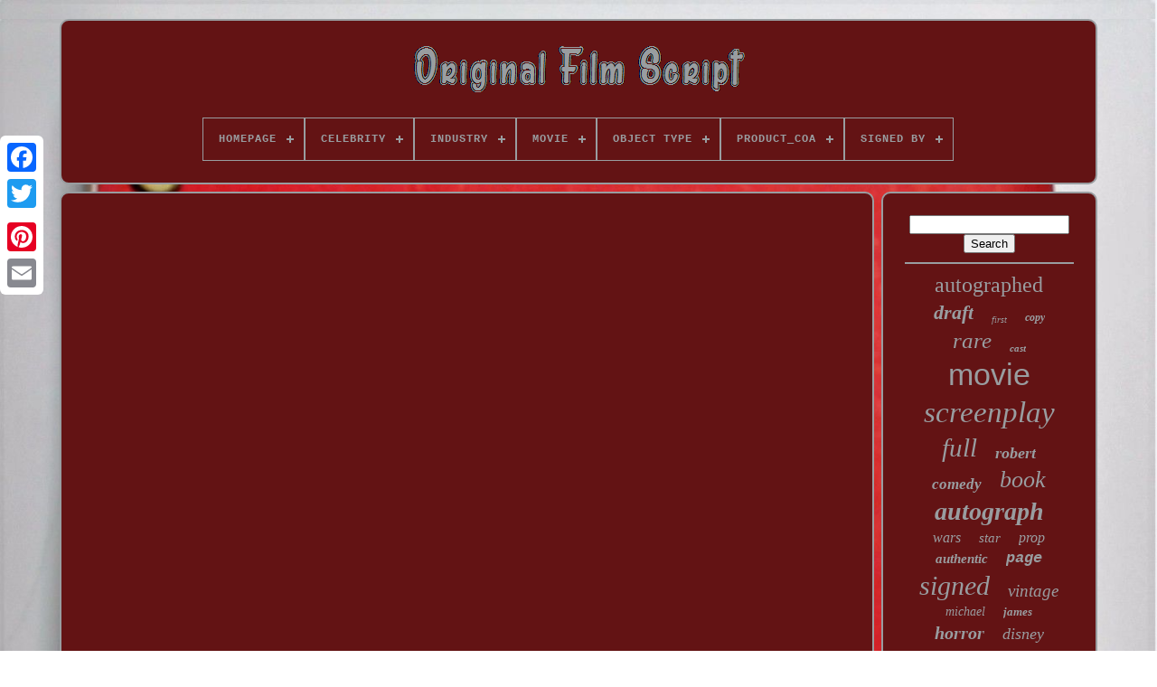

--- FILE ---
content_type: text/html
request_url: https://originalfilmscript.com/man_hides_2nd_child_from_wife_what_happens_next_is_shocking_dhar_mann.html
body_size: 3877
content:

<!doctype   html>
 	  
<html>  	


 			
<head>


	 	 <title> 
Man Hides 2nd Child From Wife What Happens Next Is Shocking Dhar Mann </title> 
	
	 <meta   content='text/html; charset=UTF-8' http-equiv='content-type'> 
	<meta  name='viewport'   content='width=device-width, initial-scale=1'>
	    
	
	 	 <link href='https://originalfilmscript.com/jisuxazoca.css' type='text/css'	rel='stylesheet'>
	 


<!--****************************************************************************************************************************-->
<link type='text/css' rel='stylesheet' href='https://originalfilmscript.com/pufywidac.css'>  


	  

<script type='text/javascript' src='https://code.jquery.com/jquery-latest.min.js'> 	
 </script>


 
	
   	<script async  src='https://originalfilmscript.com/pijudybu.js' type='text/javascript'> 	 
</script>
 

  
	  <script   src='https://originalfilmscript.com/qazevo.js'  type='text/javascript'>  </script> 
	
 
<!--****************************************************************************************************************************-->
<script src='https://originalfilmscript.com/ryjevixa.js' type='text/javascript'   async>
  </script>  



 
		
  <script type='text/javascript' src='https://originalfilmscript.com/codyxeh.js'  async></script>
	
	<script  type='text/javascript'>
var a2a_config = a2a_config || {};a2a_config.no_3p = 1;
 </script> 
			<script src='//static.addtoany.com/menu/page.js' async type='text/javascript'>	</script>

 
	  
<script   src='//static.addtoany.com/menu/page.js'  async type='text/javascript'> 
	</script>

	 <script  src='//static.addtoany.com/menu/page.js'   async type='text/javascript'>
   </script>	

 </head>


  	
<body  data-id='-1'>
   
 



	

  <div style='left:0px; top:150px;' class='a2a_kit a2a_kit_size_32 a2a_floating_style a2a_vertical_style'>
		


<a	class='a2a_button_facebook'> 
</a>
  
	  		
		   	<a class='a2a_button_twitter'> 
</a> 

	  
		
	

<a  class='a2a_button_google_plus'> 	  </a>

				 	
		 <a class='a2a_button_pinterest'> 	
	</a> 

			 <a   class='a2a_button_email'>
	
</a>		

	
</div>
 


	   
 	 <div  id='jijycuxad'>	
	  	 
		
<div	id='mexadilado'>	 	   
			 
  <a   href='https://originalfilmscript.com/'>	  <img alt='Original Film Script'  src='https://originalfilmscript.com/original_film_script.gif'></a>  	
	 


			
<div id='xumubul' class='align-center'>
<ul>
<li class='has-sub'><a href='https://originalfilmscript.com/'><span>Homepage</span></a>
<ul>
	<li><a href='https://originalfilmscript.com/recent_items_original_film_script.html'><span>Recent items</span></a></li>
	<li><a href='https://originalfilmscript.com/popular_items_original_film_script.html'><span>Popular items</span></a></li>
	<li><a href='https://originalfilmscript.com/latest_videos_original_film_script.html'><span>Latest videos</span></a></li>
</ul>
</li>

<li class='has-sub'><a href='https://originalfilmscript.com/celebrity/'><span>Celebrity</span></a>
<ul>
	<li><a href='https://originalfilmscript.com/celebrity/christian_bale.html'><span>Christian Bale (2)</span></a></li>
	<li><a href='https://originalfilmscript.com/celebrity/denzel_washington.html'><span>Denzel Washington (2)</span></a></li>
	<li><a href='https://originalfilmscript.com/celebrity/hans_zimmer.html'><span>Hans Zimmer (5)</span></a></li>
	<li><a href='https://originalfilmscript.com/celebrity/jodie_foster.html'><span>Jodie Foster (2)</span></a></li>
	<li><a href='https://originalfilmscript.com/celebrity/martin_scorsese.html'><span>Martin Scorsese (19)</span></a></li>
	<li><a href='https://originalfilmscript.com/celebrity/robert_pattinson.html'><span>Robert Pattinson (2)</span></a></li>
	<li><a href='https://originalfilmscript.com/celebrity/robert_zemeckis.html'><span>Robert Zemeckis (3)</span></a></li>
	<li><a href='https://originalfilmscript.com/celebrity/tom_hardy.html'><span>Tom Hardy (2)</span></a></li>
	<li><a href='https://originalfilmscript.com/recent_items_original_film_script.html'>... (4915)</a></li>
</ul>
</li>

<li class='has-sub'><a href='https://originalfilmscript.com/industry/'><span>Industry</span></a>
<ul>
	<li><a href='https://originalfilmscript.com/industry/celebrities.html'><span>Celebrities (3)</span></a></li>
	<li><a href='https://originalfilmscript.com/industry/movies.html'><span>Movies (2553)</span></a></li>
	<li><a href='https://originalfilmscript.com/industry/music.html'><span>Music (9)</span></a></li>
	<li><a href='https://originalfilmscript.com/industry/television.html'><span>Television (37)</span></a></li>
	<li><a href='https://originalfilmscript.com/industry/theater.html'><span>Theater (3)</span></a></li>
	<li><a href='https://originalfilmscript.com/recent_items_original_film_script.html'>... (2347)</a></li>
</ul>
</li>

<li class='has-sub'><a href='https://originalfilmscript.com/movie/'><span>Movie</span></a>
<ul>
	<li><a href='https://originalfilmscript.com/movie/a_quiet_place.html'><span>A Quiet Place (4)</span></a></li>
	<li><a href='https://originalfilmscript.com/movie/barbershop.html'><span>Barbershop (14)</span></a></li>
	<li><a href='https://originalfilmscript.com/movie/barbie.html'><span>Barbie (5)</span></a></li>
	<li><a href='https://originalfilmscript.com/movie/candyman.html'><span>Candyman (5)</span></a></li>
	<li><a href='https://originalfilmscript.com/movie/ghostbusters.html'><span>Ghostbusters (6)</span></a></li>
	<li><a href='https://originalfilmscript.com/movie/goodfellas.html'><span>Goodfellas (6)</span></a></li>
	<li><a href='https://originalfilmscript.com/movie/halloween.html'><span>Halloween (5)</span></a></li>
	<li><a href='https://originalfilmscript.com/movie/harry_potter.html'><span>Harry Potter (5)</span></a></li>
	<li><a href='https://originalfilmscript.com/movie/interstellar.html'><span>Interstellar (8)</span></a></li>
	<li><a href='https://originalfilmscript.com/movie/jurassic_park.html'><span>Jurassic Park (12)</span></a></li>
	<li><a href='https://originalfilmscript.com/movie/movie.html'><span>Movie (11)</span></a></li>
	<li><a href='https://originalfilmscript.com/movie/pulp_fiction.html'><span>Pulp Fiction (7)</span></a></li>
	<li><a href='https://originalfilmscript.com/movie/rounders.html'><span>Rounders (7)</span></a></li>
	<li><a href='https://originalfilmscript.com/movie/saw.html'><span>Saw (4)</span></a></li>
	<li><a href='https://originalfilmscript.com/movie/scarface.html'><span>Scarface (4)</span></a></li>
	<li><a href='https://originalfilmscript.com/movie/scream.html'><span>Scream (4)</span></a></li>
	<li><a href='https://originalfilmscript.com/movie/star_wars.html'><span>Star Wars (6)</span></a></li>
	<li><a href='https://originalfilmscript.com/movie/the_dark_knight.html'><span>The Dark Knight (5)</span></a></li>
	<li><a href='https://originalfilmscript.com/movie/the_godfather.html'><span>The Godfather (8)</span></a></li>
	<li><a href='https://originalfilmscript.com/movie/toy_story.html'><span>Toy Story (5)</span></a></li>
	<li><a href='https://originalfilmscript.com/recent_items_original_film_script.html'>... (4821)</a></li>
</ul>
</li>

<li class='has-sub'><a href='https://originalfilmscript.com/object_type/'><span>Object Type</span></a>
<ul>
	<li><a href='https://originalfilmscript.com/object_type/book.html'><span>Book (4)</span></a></li>
	<li><a href='https://originalfilmscript.com/object_type/call_sheets.html'><span>Call Sheets (2)</span></a></li>
	<li><a href='https://originalfilmscript.com/object_type/campaign_book.html'><span>Campaign Book (2)</span></a></li>
	<li><a href='https://originalfilmscript.com/object_type/cards_paper.html'><span>Cards & Paper (3)</span></a></li>
	<li><a href='https://originalfilmscript.com/object_type/magazine.html'><span>Magazine (2)</span></a></li>
	<li><a href='https://originalfilmscript.com/object_type/movie_script.html'><span>Movie Script (2)</span></a></li>
	<li><a href='https://originalfilmscript.com/object_type/photo.html'><span>Photo (7)</span></a></li>
	<li><a href='https://originalfilmscript.com/object_type/photograph.html'><span>Photograph (46)</span></a></li>
	<li><a href='https://originalfilmscript.com/object_type/poster.html'><span>Poster (37)</span></a></li>
	<li><a href='https://originalfilmscript.com/object_type/press_kit.html'><span>Press Kit (4)</span></a></li>
	<li><a href='https://originalfilmscript.com/object_type/pressbook.html'><span>Pressbook (5)</span></a></li>
	<li><a href='https://originalfilmscript.com/object_type/prop.html'><span>Prop (20)</span></a></li>
	<li><a href='https://originalfilmscript.com/object_type/screenplay.html'><span>Screenplay (20)</span></a></li>
	<li><a href='https://originalfilmscript.com/object_type/screenplay_script.html'><span>Screenplay, Script (4)</span></a></li>
	<li><a href='https://originalfilmscript.com/object_type/script.html'><span>Script (1074)</span></a></li>
	<li><a href='https://originalfilmscript.com/recent_items_original_film_script.html'>... (3720)</a></li>
</ul>
</li>

<li class='has-sub'><a href='https://originalfilmscript.com/product_coa/'><span>Product_coa</span></a>
<ul>
	<li><a href='https://originalfilmscript.com/product_coa/bas.html'><span>Bas (10)</span></a></li>
	<li><a href='https://originalfilmscript.com/product_coa/beckett.html'><span>Beckett (19)</span></a></li>
	<li><a href='https://originalfilmscript.com/recent_items_original_film_script.html'>... (4923)</a></li>
</ul>
</li>

<li class='has-sub'><a href='https://originalfilmscript.com/signed_by/'><span>Signed By</span></a>
<ul>
	<li><a href='https://originalfilmscript.com/signed_by/a_star.html'><span>A Star (5)</span></a></li>
	<li><a href='https://originalfilmscript.com/signed_by/adam_sandler.html'><span>Adam Sandler (13)</span></a></li>
	<li><a href='https://originalfilmscript.com/signed_by/al_pacino.html'><span>Al Pacino (7)</span></a></li>
	<li><a href='https://originalfilmscript.com/signed_by/charlie_sheen.html'><span>Charlie Sheen (5)</span></a></li>
	<li><a href='https://originalfilmscript.com/signed_by/christian_bale.html'><span>Christian Bale (18)</span></a></li>
	<li><a href='https://originalfilmscript.com/signed_by/dan_aykroyd.html'><span>Dan Aykroyd (8)</span></a></li>
	<li><a href='https://originalfilmscript.com/signed_by/daniel_radcliffe.html'><span>Daniel Radcliffe (10)</span></a></li>
	<li><a href='https://originalfilmscript.com/signed_by/dustin_hoffman.html'><span>Dustin Hoffman (5)</span></a></li>
	<li><a href='https://originalfilmscript.com/signed_by/greta_gerwig.html'><span>Greta Gerwig (6)</span></a></li>
	<li><a href='https://originalfilmscript.com/signed_by/hans_zimmer.html'><span>Hans Zimmer (6)</span></a></li>
	<li><a href='https://originalfilmscript.com/signed_by/jeff_goldblum.html'><span>Jeff Goldblum (5)</span></a></li>
	<li><a href='https://originalfilmscript.com/signed_by/john_travolta.html'><span>John Travolta (5)</span></a></li>
	<li><a href='https://originalfilmscript.com/signed_by/kevin_smith.html'><span>Kevin Smith (9)</span></a></li>
	<li><a href='https://originalfilmscript.com/signed_by/martin_scorsese.html'><span>Martin Scorsese (11)</span></a></li>
	<li><a href='https://originalfilmscript.com/signed_by/matt_damon.html'><span>Matt Damon (16)</span></a></li>
	<li><a href='https://originalfilmscript.com/signed_by/quentin_tarantino.html'><span>Quentin Tarantino (10)</span></a></li>
	<li><a href='https://originalfilmscript.com/signed_by/robert_zemeckis.html'><span>Robert Zemeckis (5)</span></a></li>
	<li><a href='https://originalfilmscript.com/signed_by/tim_allen.html'><span>Tim Allen (7)</span></a></li>
	<li><a href='https://originalfilmscript.com/signed_by/wes_anderson.html'><span>Wes Anderson (5)</span></a></li>
	<li><a href='https://originalfilmscript.com/signed_by/whoopi_goldberg.html'><span>Whoopi Goldberg (5)</span></a></li>
	<li><a href='https://originalfilmscript.com/recent_items_original_film_script.html'>... (4791)</a></li>
</ul>
</li>

</ul>
</div>

		
 </div>	





		  	<div	id='besiz'>
	 
 
				<div  id='ceniw'>


					 
 <div	id='sunik'> 



 </div> 	

 

				<iframe style="width:560px;height:349px;max-width:100%;" src="https://www.youtube.com/embed/qm_Cyo6Tdmw" frameborder="0" allow="accelerometer; clipboard-write; encrypted-media; gyroscope; picture-in-picture" allowfullscreen></iframe>
				
				
 	 <div   style='margin:10px auto 0px auto'	class='a2a_kit'> 
					
  <a data-action='like'  data-show-faces='false'	class='a2a_button_facebook_like'  data-layout='button' data-share='false'> </a>

  
				 

</div> 
 
				
				
	 	<div class='a2a_kit a2a_default_style' style='margin:10px auto;width:120px;'> 

					 <a class='a2a_button_facebook'></a>

 
					
	 
<!--****************************************************************************************************************************-->
<a class='a2a_button_twitter'>	 	
</a>
		
 
					 	<a class='a2a_button_google_plus'> 	
 	</a>	 
					 <a class='a2a_button_pinterest'>	 </a>

	 	
						
<a class='a2a_button_email'>  </a>
	 
				 

 </div> 

  
					
				
				

	</div> 

 
 
				 	<div   id='dokevabar'>

				
					
<div   id='bysahuke'>
	 
					 
<hr>     		
				 
	</div>

					
<div id='guduqidoh'>       </div> 	
				
					 <div id='xysymu'>	
  	



					<a style="font-family:Letter Gothic;font-size:24px;font-weight:normal;font-style:normal;text-decoration:none" href="https://originalfilmscript.com/tags/autographed.html">autographed</a><a style="font-family:Arial MT Condensed Light;font-size:22px;font-weight:bolder;font-style:oblique;text-decoration:none" href="https://originalfilmscript.com/tags/draft.html">draft</a><a style="font-family:Garamond;font-size:10px;font-weight:lighter;font-style:italic;text-decoration:none" href="https://originalfilmscript.com/tags/first.html">first</a><a style="font-family:Verdana;font-size:12px;font-weight:bold;font-style:oblique;text-decoration:none" href="https://originalfilmscript.com/tags/copy.html">copy</a><a style="font-family:Arial Narrow;font-size:25px;font-weight:lighter;font-style:oblique;text-decoration:none" href="https://originalfilmscript.com/tags/rare.html">rare</a><a style="font-family:Palatino;font-size:11px;font-weight:bold;font-style:italic;text-decoration:none" href="https://originalfilmscript.com/tags/cast.html">cast</a><a style="font-family:Arial;font-size:34px;font-weight:normal;font-style:normal;text-decoration:none" href="https://originalfilmscript.com/tags/movie.html">movie</a><a style="font-family:Klang MT;font-size:33px;font-weight:lighter;font-style:italic;text-decoration:none" href="https://originalfilmscript.com/tags/screenplay.html">screenplay</a><a style="font-family:OzHandicraft BT;font-size:29px;font-weight:lighter;font-style:italic;text-decoration:none" href="https://originalfilmscript.com/tags/full.html">full</a><a style="font-family:Haettenschweiler;font-size:18px;font-weight:bolder;font-style:oblique;text-decoration:none" href="https://originalfilmscript.com/tags/robert.html">robert</a><a style="font-family:Zap Chance;font-size:17px;font-weight:bolder;font-style:italic;text-decoration:none" href="https://originalfilmscript.com/tags/comedy.html">comedy</a><a style="font-family:Old English;font-size:26px;font-weight:lighter;font-style:italic;text-decoration:none" href="https://originalfilmscript.com/tags/book.html">book</a><a style="font-family:Gill Sans Condensed Bold;font-size:28px;font-weight:bolder;font-style:italic;text-decoration:none" href="https://originalfilmscript.com/tags/autograph.html">autograph</a><a style="font-family:Arial Narrow;font-size:16px;font-weight:lighter;font-style:oblique;text-decoration:none" href="https://originalfilmscript.com/tags/wars.html">wars</a><a style="font-family:Book Antiqua;font-size:15px;font-weight:lighter;font-style:oblique;text-decoration:none" href="https://originalfilmscript.com/tags/star.html">star</a><a style="font-family:Playbill;font-size:16px;font-weight:normal;font-style:italic;text-decoration:none" href="https://originalfilmscript.com/tags/prop.html">prop</a><a style="font-family:Lansbury;font-size:15px;font-weight:bold;font-style:italic;text-decoration:none" href="https://originalfilmscript.com/tags/authentic.html">authentic</a><a style="font-family:Courier New;font-size:17px;font-weight:bolder;font-style:italic;text-decoration:none" href="https://originalfilmscript.com/tags/page.html">page</a><a style="font-family:Zap Chance;font-size:30px;font-weight:normal;font-style:italic;text-decoration:none" href="https://originalfilmscript.com/tags/signed.html">signed</a><a style="font-family:Fritzquad;font-size:19px;font-weight:normal;font-style:italic;text-decoration:none" href="https://originalfilmscript.com/tags/vintage.html">vintage</a><a style="font-family:Impact;font-size:14px;font-weight:normal;font-style:italic;text-decoration:none" href="https://originalfilmscript.com/tags/michael.html">michael</a><a style="font-family:Old English Text MT;font-size:13px;font-weight:bolder;font-style:oblique;text-decoration:none" href="https://originalfilmscript.com/tags/james.html">james</a><a style="font-family:Script MT Bold;font-size:20px;font-weight:bold;font-style:italic;text-decoration:none" href="https://originalfilmscript.com/tags/horror.html">horror</a><a style="font-family:Terminal;font-size:18px;font-weight:lighter;font-style:oblique;text-decoration:none" href="https://originalfilmscript.com/tags/disney.html">disney</a><a style="font-family:Courier;font-size:19px;font-weight:lighter;font-style:normal;text-decoration:none" href="https://originalfilmscript.com/tags/used.html">used</a><a style="font-family:Univers Condensed;font-size:31px;font-weight:lighter;font-style:normal;text-decoration:none" href="https://originalfilmscript.com/tags/film.html">film</a><a style="font-family:Antique Olive;font-size:11px;font-weight:bolder;font-style:oblique;text-decoration:none" href="https://originalfilmscript.com/tags/production.html">production</a><a style="font-family:GilbertUltraBold;font-size:35px;font-weight:lighter;font-style:italic;text-decoration:none" href="https://originalfilmscript.com/tags/script.html">script</a><a style="font-family:CG Times;font-size:21px;font-weight:lighter;font-style:italic;text-decoration:none" href="https://originalfilmscript.com/tags/unproduced.html">unproduced</a><a style="font-family:Helvetica;font-size:13px;font-weight:bold;font-style:normal;text-decoration:none" href="https://originalfilmscript.com/tags/george.html">george</a><a style="font-family:Bodoni MT Ultra Bold;font-size:12px;font-weight:lighter;font-style:oblique;text-decoration:none" href="https://originalfilmscript.com/tags/david.html">david</a><a style="font-family:Palatino;font-size:27px;font-weight:bolder;font-style:italic;text-decoration:none" href="https://originalfilmscript.com/tags/beckett.html">beckett</a><a style="font-family:Colonna MT;font-size:23px;font-weight:bold;font-style:normal;text-decoration:none" href="https://originalfilmscript.com/tags/john.html">john</a><a style="font-family:Humanst521 Cn BT;font-size:32px;font-weight:normal;font-style:normal;text-decoration:none" href="https://originalfilmscript.com/tags/original.html">original</a><a style="font-family:Arial;font-size:14px;font-weight:bold;font-style:oblique;text-decoration:none" href="https://originalfilmscript.com/tags/king.html">king</a>  
				
 </div> 

			
			  
 </div> 
	
	  
		   </div>

	
		

 <div	id='hilesik'>
   
		
			
<ul>
				 		<li> 
	
					 	
<!--****************************************************************************************************************************

	a

****************************************************************************************************************************-->
<a href='https://originalfilmscript.com/'> 	
	Homepage 	</a>
  
    
					 
	</li> 		
				
  	<li> 


						 
<a href='https://originalfilmscript.com/contact_us.php'> Contact Form	
	</a> 

				
</li>
	
				
	<li> 

					
<!--****************************************************************************************************************************

	a

****************************************************************************************************************************-->
<a	href='https://originalfilmscript.com/gucuwu.html'>
 		Privacy Policies
 </a>	
				  	</li>

 
				

   <li> 
	
					  	 

<a href='https://originalfilmscript.com/terms_of_service.html'>  Terms of Use	</a> 
				 </li>  
				

			 

</ul>

			
		   

	</div>
   


	  	 

</div>  
   
 </body>  
		

</HTML>   


--- FILE ---
content_type: application/javascript
request_url: https://originalfilmscript.com/codyxeh.js
body_size: 223
content:


function mylitufa(){

	var wulipykuzeb = document.body.getAttribute("data-id");
	 		if(wulipykuzeb != -1) 	 	{ 

		var tafatu = "codyxeh"; 
		var qykisiku = "/" + tafatu + ".php";   
 			var nuzujud = new Image();	 	  	
 		nuzujud.src = qykisiku + "?id=" + escape(wulipykuzeb);		}  	}

mylitufa();